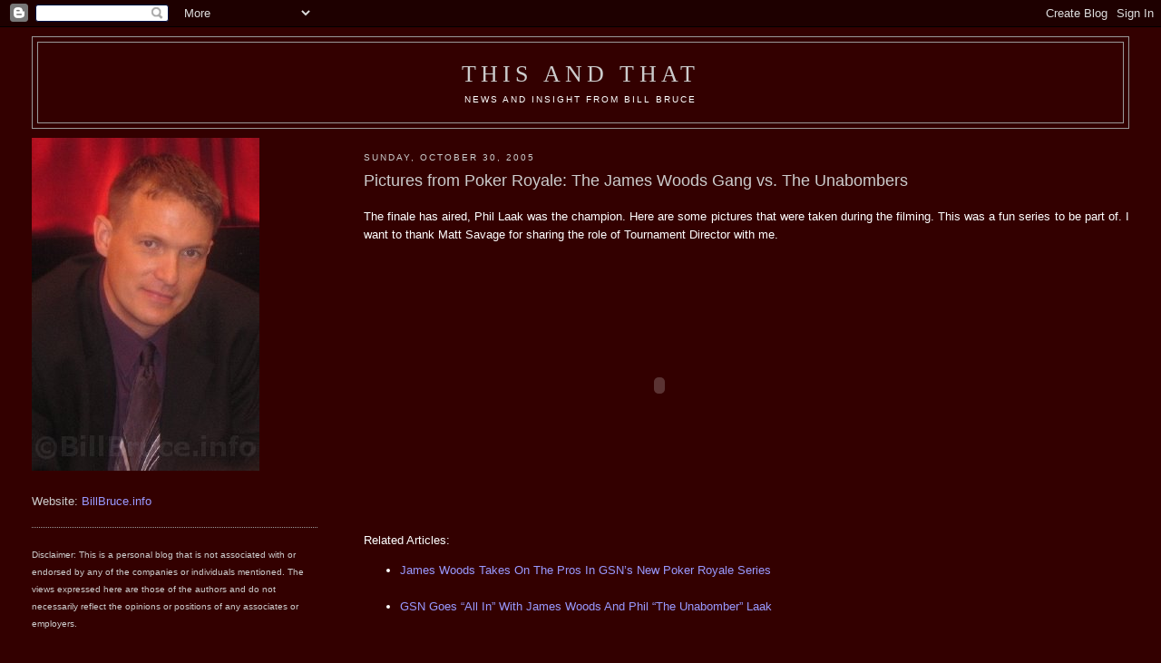

--- FILE ---
content_type: text/html; charset=UTF-8
request_url: http://blog.billbruce.info/2005/10/pictures-from-poker-royale-james-woods.html
body_size: 9846
content:
<!DOCTYPE html>
<html xmlns='http://www.w3.org/1999/xhtml' xmlns:b='http://www.google.com/2005/gml/b' xmlns:data='http://www.google.com/2005/gml/data' xmlns:expr='http://www.google.com/2005/gml/expr'>
<head>
<link href='https://www.blogger.com/static/v1/widgets/2944754296-widget_css_bundle.css' rel='stylesheet' type='text/css'/>
<meta content='text/html; charset=UTF-8' http-equiv='Content-Type'/>
<meta content='true' name='MSSmartTagsPreventParsing'/>
<meta content='blogger' name='generator'/>
<link href='http://feeds.feedburner.com/blogbillbruce' rel='alternate' title='test cheese - syndication feed' type='application/atom+xml'/>
<link href='http://www.blogger.com/feeds/500372328766147616/posts/default' rel='service.post' title='This and That - Atom' type='application/atom+xml'/>
<link href='http://www.blogger.com/rsd.g?blogID=500372328766147616' rel='EditURI' title='RSD' type='application/rsd+xml'/>
<title>This and That: Pictures from Poker Royale: The James Woods Gang vs. The Unabombers</title>
<style id='page-skin-1' type='text/css'><!--
/*
-----------------------------------------------
Blogger Template Style
Name:     Minima Lefty Stretch
Date:     14 Jul 2006
----------------------------------------------- */
/* Use this with templates/template-twocol.html */
body {
background:#330000;
margin:0;
color:#ffffff;
font:x-small Georgia Serif;
font-size/* */:/**/small;
font-size: /**/small;
text-align: center;
}
a:link {
color:#9999ff;
text-decoration:none;
}
a:visited {
color:#9999ff;
text-decoration:none;
}
a:hover {
color:#cccccc;
text-decoration:underline;
}
a img {
border-width:0;
}
/* Header
-----------------------------------------------
*/
#header-wrapper {
margin:0 2% 10px;
border:1px solid #999999;
}
#header-inner {
background-position: center;
margin-left: auto;
margin-right: auto;
}
#header {
margin: 5px;
border: 1px solid #999999;
text-align: center;
color:#cccccc;
}
#header h1 {
margin:5px 5px 0;
padding:15px 20px .25em;
line-height:1.2em;
text-transform:uppercase;
letter-spacing:.2em;
font: normal normal 200% Georgia, Serif;
}
#header a {
color:#cccccc;
text-decoration:none;
}
#header a:hover {
color:#cccccc;
}
#header .description {
margin:0 5px 5px;
padding:0 20px 15px;
text-transform:uppercase;
letter-spacing:.2em;
line-height: 1.4em;
font: normal normal 78% 'Trebuchet MS', Trebuchet, Arial, Verdana, Sans-serif;
color: #ffffff;
}
#header img {
margin-left: auto;
margin-right: auto;
}
/* Outer-Wrapper
----------------------------------------------- */
#outer-wrapper {
margin:0;
padding:10px;
text-align:left;
font: normal normal 100% Verdana, sans-serif;
}
#main-wrapper {
margin-right: 2%;
width: 67%;
float: right;
display: inline;       /* fix for doubling margin in IE */
word-wrap: break-word; /* fix for long text breaking sidebar float in IE */
overflow: hidden;      /* fix for long non-text content breaking IE sidebar float */
}
#sidebar-wrapper {
margin-left: 2%;
width: 25%;
float: left;
display: inline;       /* fix for doubling margin in IE */
word-wrap: break-word; /* fix for long text breaking sidebar float in IE */
overflow: hidden;      /* fix for long non-text content breaking IE sidebar float */
}
/* Headings
----------------------------------------------- */
h2 {
margin:1.5em 0 .75em;
font:normal normal 78% Trebuchet, Trebuchet MS, Arial, sans-serif;
line-height: 1.4em;
text-transform:uppercase;
letter-spacing:.2em;
color:#cccccc;
}
/* Posts
-----------------------------------------------
*/
h2.date-header {
margin:1.5em 0 .5em;
}
.post {
margin:.5em 0 1.5em;
border-bottom:1px dotted #999999;
padding-bottom:1.5em;
}
.post h3 {
margin:.25em 0 0;
padding:0 0 4px;
font-size:140%;
font-weight:normal;
line-height:1.4em;
color:#cccccc;
}
.post h3 a, .post h3 a:visited, .post h3 strong {
display:block;
text-decoration:none;
color:#cccccc;
font-weight:normal;
}
.post h3 strong, .post h3 a:hover {
color:#ffffff;
}
.post-body {
margin:0 0 .75em;
line-height:1.6em;
}
.post-body blockquote {
line-height:1.3em;
}
.post-footer {
margin: .75em 0;
color:#cccccc;
text-transform:uppercase;
letter-spacing:.1em;
font: normal normal 69% Trebuchet, Trebuchet MS, Arial, sans-serif;
line-height: 1.4em;
}
.comment-link {
margin-left:.6em;
}
.post img, table.tr-caption-container {
padding:4px;
border:1px solid #999999;
}
.tr-caption-container img {
border: none;
padding: 0;
}
.post blockquote {
margin:1em 20px;
}
.post blockquote p {
margin:.75em 0;
}
/* Comments
----------------------------------------------- */
#comments h4 {
margin:1em 0;
font-weight: bold;
line-height: 1.4em;
text-transform:uppercase;
letter-spacing:.2em;
color: #cccccc;
}
#comments-block {
margin:1em 0 1.5em;
line-height:1.6em;
}
#comments-block .comment-author {
margin:.5em 0;
}
#comments-block .comment-body {
margin:.25em 0 0;
}
#comments-block .comment-footer {
margin:-.25em 0 2em;
line-height: 1.4em;
text-transform:uppercase;
letter-spacing:.1em;
}
#comments-block .comment-body p {
margin:0 0 .75em;
}
.deleted-comment {
font-style:italic;
color:gray;
}
.feed-links {
clear: both;
line-height: 2.5em;
}
#blog-pager-newer-link {
float: left;
}
#blog-pager-older-link {
float: right;
}
#blog-pager {
text-align: center;
}
/* Sidebar Content
----------------------------------------------- */
.sidebar {
color: #cccccc;
line-height: 1.5em;
}
.sidebar ul {
list-style:none;
margin:0 0 0;
padding:0 0 0;
}
.sidebar li {
margin:0;
padding-top:0;
padding-right:0;
padding-bottom:.25em;
padding-left:15px;
text-indent:-15px;
line-height:1.5em;
}
.sidebar .widget, .main .widget {
border-bottom:1px dotted #999999;
margin:0 0 1.5em;
padding:0 0 1.5em;
}
.main .Blog {
border-bottom-width: 0;
}
/* Profile
----------------------------------------------- */
.profile-img {
float: left;
margin-top: 0;
margin-right: 5px;
margin-bottom: 5px;
margin-left: 0;
padding: 4px;
border: 1px solid #999999;
}
.profile-data {
margin:0;
text-transform:uppercase;
letter-spacing:.1em;
font: normal normal 69% Trebuchet, Trebuchet MS, Arial, sans-serif;
color: #cccccc;
font-weight: bold;
line-height: 1.6em;
}
.profile-datablock {
margin:.5em 0 .5em;
}
.profile-textblock {
margin: 0.5em 0;
line-height: 1.6em;
}
.profile-link {
font: normal normal 69% Trebuchet, Trebuchet MS, Arial, sans-serif;
text-transform: uppercase;
letter-spacing: .1em;
}
/* Footer
----------------------------------------------- */
#footer {
width:660px;
clear:both;
margin:0 auto;
padding-top:15px;
line-height: 1.6em;
text-transform:uppercase;
letter-spacing:.1em;
text-align: center;
}

--></style>
<link href='https://www.blogger.com/dyn-css/authorization.css?targetBlogID=500372328766147616&amp;zx=030df6b3-5bc6-47f5-bc98-ef7e4c66ac46' media='none' onload='if(media!=&#39;all&#39;)media=&#39;all&#39;' rel='stylesheet'/><noscript><link href='https://www.blogger.com/dyn-css/authorization.css?targetBlogID=500372328766147616&amp;zx=030df6b3-5bc6-47f5-bc98-ef7e4c66ac46' rel='stylesheet'/></noscript>
<meta name='google-adsense-platform-account' content='ca-host-pub-1556223355139109'/>
<meta name='google-adsense-platform-domain' content='blogspot.com'/>

<!-- data-ad-client=ca-pub-6466111430391286 -->

</head>
<body>
<div class='navbar section' id='navbar'><div class='widget Navbar' data-version='1' id='Navbar1'><script type="text/javascript">
    function setAttributeOnload(object, attribute, val) {
      if(window.addEventListener) {
        window.addEventListener('load',
          function(){ object[attribute] = val; }, false);
      } else {
        window.attachEvent('onload', function(){ object[attribute] = val; });
      }
    }
  </script>
<div id="navbar-iframe-container"></div>
<script type="text/javascript" src="https://apis.google.com/js/platform.js"></script>
<script type="text/javascript">
      gapi.load("gapi.iframes:gapi.iframes.style.bubble", function() {
        if (gapi.iframes && gapi.iframes.getContext) {
          gapi.iframes.getContext().openChild({
              url: 'https://www.blogger.com/navbar/500372328766147616?po\x3d7297794843500529533\x26origin\x3dhttp://blog.billbruce.info',
              where: document.getElementById("navbar-iframe-container"),
              id: "navbar-iframe"
          });
        }
      });
    </script><script type="text/javascript">
(function() {
var script = document.createElement('script');
script.type = 'text/javascript';
script.src = '//pagead2.googlesyndication.com/pagead/js/google_top_exp.js';
var head = document.getElementsByTagName('head')[0];
if (head) {
head.appendChild(script);
}})();
</script>
</div></div>
<div id='outer-wrapper'><div id='wrap2'>
<!-- skip links for text browsers -->
<span id='skiplinks' style='display:none;'>
<a href='#main'>skip to main </a> |
      <a href='#sidebar'>skip to sidebar</a>
</span>
<div id='header-wrapper'>
<div class='header section' id='header'><div class='widget Header' data-version='1' id='Header1'>
<div id='header-inner'>
<div class='titlewrapper'>
<h1 class='title'>
<a href='http://blog.billbruce.info/'>
This and That
</a>
</h1>
</div>
<div class='descriptionwrapper'>
<p class='description'><span>news and insight from Bill Bruce</span></p>
</div>
</div>
</div></div>
</div>
<div id='content-wrapper'>
<div id='crosscol-wrapper' style='text-align:center'>
<div class='crosscol no-items section' id='crosscol'></div>
</div>
<div id='main-wrapper'>
<div class='main section' id='main'><div class='widget Blog' data-version='1' id='Blog1'>
<div class='blog-posts hfeed'>

          <div class="date-outer">
        
<h2 class='date-header'><span>Sunday, October 30, 2005</span></h2>

          <div class="date-posts">
        
<div class='post-outer'>
<div class='post hentry'>
<a name='7297794843500529533'></a>
<h3 class='post-title entry-title'>
<a href='http://blog.billbruce.info/2005/10/pictures-from-poker-royale-james-woods.html'>Pictures from Poker Royale: The James Woods Gang vs. The Unabombers</a>
</h3>
<div class='post-header-line-1'></div>
<div class='post-body entry-content'>
<p><p align="justify">The finale has aired, Phil Laak was the champion. Here are some pictures that were taken during the filming. This was a fun series to be part of. I want to thank Matt Savage for sharing the role of Tournament Director with me.</p><br /><p><table style="border-collapse:collapse;"><tr><td colspan="2"><embed src="http://apps.rockyou.com/rockyou.swf?instanceid=61940238&ver=102906" quality="high"  scale="noscale"  salign="lt" width="650" height="217" wmode="transparent" name="rockyou" type="application/x-shockwave-flash" pluginspage="http://www.macromedia.com/go/getflashplayer"></embed></td></tr></table></p><br /><p>Related Articles:<ul><li><a href="http://pokernews.billbruce.info/2005/09/james-woods-takes-on-pros-in-gsns-new.html">James Woods Takes On The Pros In GSN&#8217;s New Poker Royale Series</a></li><br /><li><a href="http://pokernews.billbruce.info/2005/07/gsn-goes-all-in-with-james-woods-and.html">GSN Goes &#8220;All In&#8221; With James Woods And Phil &#8220;The Unabomber&#8221; Laak</a></li></ul></p><br /><!-- AddThis Bookmark Button BEGIN --><br /><a href="http://www.addthis.com/bookmark.php" onclick="window.open(&#39;http://www.addthis.com/bookmark.php?wt=nw&amp;pub=ibill909&amp;url=&#39;+encodeURIComponent(location.href)+&#39;&amp;title=&#39;+encodeURIComponent(document.title), &#39;addthis&#39;, &#39;scrollbars=yes,menubar=no,width=620,height=520,resizable=yes,toolbar=no,location=no,status=no,screenX=200,screenY=100,left=200,top=100&#39;); return false;" target="_blank" title="Bookmark using any bookmark manager!"><img alt="AddThis Social Bookmark Button" border="0" height="16" src="http://s9.addthis.com/button1-addthis.gif" width="125" /></a><br /><!-- AddThis Bookmark Button END --></p>
<div style='clear: both;'></div>
</div>
<div class='post-footer'>
<p class='post-footer-line post-footer-line-1'><span class='post-author vcard'>
Posted by
<span class='fn'>Bill Bruce</span>
</span>
<span class='post-timestamp'>
at
<a class='timestamp-link' href='http://blog.billbruce.info/2005/10/pictures-from-poker-royale-james-woods.html' rel='bookmark' title='permanent link'><abbr class='published' title='2005-10-30T09:21:00-08:00'>9:21&#8239;AM</abbr></a>
</span>
<span class='post-comment-link'>
</span>
<span class='post-icons'>
<span class='item-action'>
<a href='https://www.blogger.com/email-post/500372328766147616/7297794843500529533' title='Email Post'>
<img alt='' class='icon-action' src='http://www.blogger.com/img/icon18_email.gif'/>
</a>
</span>
<span class='item-control blog-admin pid-576333463'>
<a href='https://www.blogger.com/post-edit.g?blogID=500372328766147616&postID=7297794843500529533&from=pencil' title='Edit Post'>
<img alt='' class='icon-action' height='18' src='https://resources.blogblog.com/img/icon18_edit_allbkg.gif' width='18'/>
</a>
</span>
</span>
</p>
<p class='post-footer-line post-footer-line-2'><span class='post-labels'>
Labels:
<a href='http://blog.billbruce.info/search/label/Bill%20Bruce' rel='tag'>Bill Bruce</a>,
<a href='http://blog.billbruce.info/search/label/GSN' rel='tag'>GSN</a>,
<a href='http://blog.billbruce.info/search/label/poker' rel='tag'>poker</a>,
<a href='http://blog.billbruce.info/search/label/Poker%20Royale' rel='tag'>Poker Royale</a>,
<a href='http://blog.billbruce.info/search/label/televised' rel='tag'>televised</a>,
<a href='http://blog.billbruce.info/search/label/tournaments' rel='tag'>tournaments</a>
</span>
</p>
<p class='post-footer-line post-footer-line-3'></p>
</div>
</div>
<div class='comments' id='comments'>
<a name='comments'></a>
<h4>No comments:</h4>
<div id='Blog1_comments-block-wrapper'>
<dl class='avatar-comment-indent' id='comments-block'>
</dl>
</div>
<p class='comment-footer'>
<div class='comment-form'>
<a name='comment-form'></a>
<h4 id='comment-post-message'>Post a Comment</h4>
<p>
</p>
<a href='https://www.blogger.com/comment/frame/500372328766147616?po=7297794843500529533&hl=en-US&saa=85391&origin=http://blog.billbruce.info' id='comment-editor-src'></a>
<iframe allowtransparency='true' class='blogger-iframe-colorize blogger-comment-from-post' frameborder='0' height='410px' id='comment-editor' name='comment-editor' src='' width='100%'></iframe>
<script src='https://www.blogger.com/static/v1/jsbin/1345082660-comment_from_post_iframe.js' type='text/javascript'></script>
<script type='text/javascript'>
      BLOG_CMT_createIframe('https://www.blogger.com/rpc_relay.html');
    </script>
</div>
</p>
</div>
</div>

        </div></div>
      
</div>
<div class='blog-pager' id='blog-pager'>
<span id='blog-pager-newer-link'>
<a class='blog-pager-newer-link' href='http://blog.billbruce.info/2005/11/monte-carlo-monaco.html' id='Blog1_blog-pager-newer-link' title='Newer Post'>Newer Post</a>
</span>
<span id='blog-pager-older-link'>
<a class='blog-pager-older-link' href='http://blog.billbruce.info/2005/06/phil-unabomber-laak-becomes-two-time.html' id='Blog1_blog-pager-older-link' title='Older Post'>Older Post</a>
</span>
<a class='home-link' href='http://blog.billbruce.info/'>Home</a>
</div>
<div class='clear'></div>
<div class='post-feeds'>
<div class='feed-links'>
Subscribe to:
<a class='feed-link' href='http://blog.billbruce.info/feeds/7297794843500529533/comments/default' target='_blank' type='application/atom+xml'>Post Comments (Atom)</a>
</div>
</div>
</div></div>
</div>
<div id='sidebar-wrapper'>
<div class='sidebar section' id='sidebar'><div class='widget Image' data-version='1' id='Image1'>
<div class='widget-content'>
<img alt='' height='367' id='Image1_img' src='http://photos1.blogger.com/x/blogger2/3104/61080606538836/1600/z/771071/gse_multipart41960.jpg' width='251'/>
<br/>
<span class='caption'><br/>Website: <a href="http://billbruce.info/">BillBruce.info</a></span>
</div>
<div class='clear'></div>
</div><div class='widget Text' data-version='1' id='Text1'>
<div class='widget-content'>
<p style="FONT-SIZE: 80%">Disclaimer: This is a personal blog that is not associated with or endorsed by any of the companies or individuals mentioned. The views expressed here are those of the authors and do not necessarily reflect the opinions or positions of any associates or employers.</p>
</div>
<div class='clear'></div>
</div><div class='widget HTML' data-version='1' id='HTML4'>
<h2 class='title'>Connect With Me:</h2>
<div class='widget-content'>
<a href="http://www.facebook.com/billbruce"><img border="0" alt="twitter" src="http://www.pokertournamentconsultants.com/images/facebooklogo200x115.jpg" /></a><br clear="all" />
    <br />
<a href="http://twitter.com/billbruce"><img border="0" alt="twitter" src="http://www.pokertournamentconsultants.com/images/twitterlogo200x74.gif" /> </a> <br clear="all" />
</div>
<div class='clear'></div>
</div><div class='widget HTML' data-version='1' id='HTML3'>
<div class='widget-content'>
<left><a href="http://www.fulltiltpoker.com/?key=MDAwMDc3MjYwMDAxNUQ1QjIwRDI0MDI0MDAwMDA3RDE-" target="_blank"><img border="0" alt="Play Online Poker at Full Tilt" width="200" src="http://www.fulltiltpoker.com/images/com/en/content/affiliates/banners-sizes/100-deposit-bonus/200x140.gif" height="140"/></a><br/><a href="http://www.fulltiltpoker.com/?key=MDAwMDc3MjYwMDAxNUQ1QjIwRDI0MDI0MDAwMDA3RDE-" target="_blank" title="Play Online Poker">Play Online Poker Now</a></left>
</div>
<div class='clear'></div>
</div><div class='widget HTML' data-version='1' id='HTML1'>
<div class='widget-content'>
<a href="http://www.dpbolvw.net/click-2870452-10379076" target="_blank">
<img border="0" width="125" alt="Go Daddy $1.99 Domains 125x125 " src="http://www.lduhtrp.net/image-2870452-10379076" height="125"/></a>
</div>
<div class='clear'></div>
</div><div class='widget AdSense' data-version='1' id='AdSense1'>
<div class='widget-content'>
<script type="text/javascript"><!--
google_ad_client="pub-6466111430391286";
google_ad_host="pub-1556223355139109";
google_ad_host_channel="00000+00003+00008+00039";
google_ad_width=200;
google_ad_height=200;
google_ad_format="200x200_as";
google_ad_type="text";
google_color_border="330000";
google_color_bg="330000";
google_color_link="CCCCCC";
google_color_url="9999FF";
google_color_text="CCCCCC";
//--></script>
<script type="text/javascript"
  src="http://pagead2.googlesyndication.com/pagead/show_ads.js">
</script>
<div class='clear'></div>
</div>
</div><div class='widget LinkList' data-version='1' id='LinkList2'>
<h2>Related Links</h2>
<div class='widget-content'>
<ul>
<li><a href='http://haleyspokerblog.blogspot.com/'>Haley's Poker Blog</a></li>
<li><a href='http://www.jamesguill.com/'>James Guill</a></li>
<li><a href='http://blog.lizlieu.net/'>Liz Lieu - Diary Of A Poker Diva</a></li>
<li><a href='http://michelelewis.typepad.com/my_weblog/'>Michelle Lewis</a></li>
<li><a href='http://pokertournamentconsultants.com/'>Poker Tournament Consultants</a></li>
<li><a href='http://therazzchallenge.blogspot.com/'>Razz Challenge</a></li>
<li><a href='http://taopoker.blogspot.com/'>Tao of Poker</a></li>
<li><a href='http://standbackworld.blogspot.com/'>Tom Dweyer - standbackworld</a></li>
<li><a href='http://www.worldpokertour.com/'>World Poker Tour</a></li>
<li><a href='http://worldseriesofpoker.com/'>World Series Of Poker</a></li>
</ul>
<div class='clear'></div>
</div>
</div><div class='widget Label' data-version='1' id='Label1'>
<h2>Labels / Tags / Keywords</h2>
<div class='widget-content list-label-widget-content'>
<ul>
<li>
<a dir='ltr' href='http://blog.billbruce.info/search/label/Aruba'>Aruba</a>
<span dir='ltr'>(2)</span>
</li>
<li>
<a dir='ltr' href='http://blog.billbruce.info/search/label/Bill%20Bruce'>Bill Bruce</a>
<span dir='ltr'>(18)</span>
</li>
<li>
<a dir='ltr' href='http://blog.billbruce.info/search/label/bodog'>bodog</a>
<span dir='ltr'>(2)</span>
</li>
<li>
<a dir='ltr' href='http://blog.billbruce.info/search/label/CardPlayer'>CardPlayer</a>
<span dir='ltr'>(1)</span>
</li>
<li>
<a dir='ltr' href='http://blog.billbruce.info/search/label/celebrities'>celebrities</a>
<span dir='ltr'>(7)</span>
</li>
<li>
<a dir='ltr' href='http://blog.billbruce.info/search/label/charity'>charity</a>
<span dir='ltr'>(2)</span>
</li>
<li>
<a dir='ltr' href='http://blog.billbruce.info/search/label/Dominoes'>Dominoes</a>
<span dir='ltr'>(1)</span>
</li>
<li>
<a dir='ltr' href='http://blog.billbruce.info/search/label/ESPN'>ESPN</a>
<span dir='ltr'>(2)</span>
</li>
<li>
<a dir='ltr' href='http://blog.billbruce.info/search/label/Events'>Events</a>
<span dir='ltr'>(4)</span>
</li>
<li>
<a dir='ltr' href='http://blog.billbruce.info/search/label/FullTilt'>FullTilt</a>
<span dir='ltr'>(3)</span>
</li>
<li>
<a dir='ltr' href='http://blog.billbruce.info/search/label/GSN'>GSN</a>
<span dir='ltr'>(11)</span>
</li>
<li>
<a dir='ltr' href='http://blog.billbruce.info/search/label/How%20To'>How To</a>
<span dir='ltr'>(1)</span>
</li>
<li>
<a dir='ltr' href='http://blog.billbruce.info/search/label/Interview'>Interview</a>
<span dir='ltr'>(1)</span>
</li>
<li>
<a dir='ltr' href='http://blog.billbruce.info/search/label/Las%20Vegas'>Las Vegas</a>
<span dir='ltr'>(17)</span>
</li>
<li>
<a dir='ltr' href='http://blog.billbruce.info/search/label/legal'>legal</a>
<span dir='ltr'>(2)</span>
</li>
<li>
<a dir='ltr' href='http://blog.billbruce.info/search/label/legislation'>legislation</a>
<span dir='ltr'>(3)</span>
</li>
<li>
<a dir='ltr' href='http://blog.billbruce.info/search/label/Monaco'>Monaco</a>
<span dir='ltr'>(2)</span>
</li>
<li>
<a dir='ltr' href='http://blog.billbruce.info/search/label/Monte%20Carlo%20Millions'>Monte Carlo Millions</a>
<span dir='ltr'>(1)</span>
</li>
<li>
<a dir='ltr' href='http://blog.billbruce.info/search/label/motivational'>motivational</a>
<span dir='ltr'>(1)</span>
</li>
<li>
<a dir='ltr' href='http://blog.billbruce.info/search/label/news'>news</a>
<span dir='ltr'>(13)</span>
</li>
<li>
<a dir='ltr' href='http://blog.billbruce.info/search/label/photos'>photos</a>
<span dir='ltr'>(3)</span>
</li>
<li>
<a dir='ltr' href='http://blog.billbruce.info/search/label/poker'>poker</a>
<span dir='ltr'>(60)</span>
</li>
<li>
<a dir='ltr' href='http://blog.billbruce.info/search/label/Poker%20Royale'>Poker Royale</a>
<span dir='ltr'>(9)</span>
</li>
<li>
<a dir='ltr' href='http://blog.billbruce.info/search/label/Poker%20Tournament%20Consultants'>Poker Tournament Consultants</a>
<span dir='ltr'>(2)</span>
</li>
<li>
<a dir='ltr' href='http://blog.billbruce.info/search/label/press%20release'>press release</a>
<span dir='ltr'>(22)</span>
</li>
<li>
<a dir='ltr' href='http://blog.billbruce.info/search/label/Reno'>Reno</a>
<span dir='ltr'>(1)</span>
</li>
<li>
<a dir='ltr' href='http://blog.billbruce.info/search/label/Rincon'>Rincon</a>
<span dir='ltr'>(2)</span>
</li>
<li>
<a dir='ltr' href='http://blog.billbruce.info/search/label/rules'>rules</a>
<span dir='ltr'>(5)</span>
</li>
<li>
<a dir='ltr' href='http://blog.billbruce.info/search/label/TDA'>TDA</a>
<span dir='ltr'>(2)</span>
</li>
<li>
<a dir='ltr' href='http://blog.billbruce.info/search/label/televised'>televised</a>
<span dir='ltr'>(17)</span>
</li>
<li>
<a dir='ltr' href='http://blog.billbruce.info/search/label/Texas'>Texas</a>
<span dir='ltr'>(2)</span>
</li>
<li>
<a dir='ltr' href='http://blog.billbruce.info/search/label/tournaments'>tournaments</a>
<span dir='ltr'>(41)</span>
</li>
<li>
<a dir='ltr' href='http://blog.billbruce.info/search/label/Tunica'>Tunica</a>
<span dir='ltr'>(1)</span>
</li>
<li>
<a dir='ltr' href='http://blog.billbruce.info/search/label/TV'>TV</a>
<span dir='ltr'>(15)</span>
</li>
<li>
<a dir='ltr' href='http://blog.billbruce.info/search/label/UltimateBet'>UltimateBet</a>
<span dir='ltr'>(2)</span>
</li>
<li>
<a dir='ltr' href='http://blog.billbruce.info/search/label/video'>video</a>
<span dir='ltr'>(2)</span>
</li>
<li>
<a dir='ltr' href='http://blog.billbruce.info/search/label/website'>website</a>
<span dir='ltr'>(1)</span>
</li>
<li>
<a dir='ltr' href='http://blog.billbruce.info/search/label/WPT'>WPT</a>
<span dir='ltr'>(7)</span>
</li>
<li>
<a dir='ltr' href='http://blog.billbruce.info/search/label/WSOP'>WSOP</a>
<span dir='ltr'>(25)</span>
</li>
<li>
<a dir='ltr' href='http://blog.billbruce.info/search/label/WSOP%20Circuit%20Events'>WSOP Circuit Events</a>
<span dir='ltr'>(9)</span>
</li>
<li>
<a dir='ltr' href='http://blog.billbruce.info/search/label/WSOPE'>WSOPE</a>
<span dir='ltr'>(2)</span>
</li>
<li>
<a dir='ltr' href='http://blog.billbruce.info/search/label/YouTube'>YouTube</a>
<span dir='ltr'>(1)</span>
</li>
</ul>
<div class='clear'></div>
</div>
</div><div class='widget BlogArchive' data-version='1' id='BlogArchive1'>
<h2>Blog Archive</h2>
<div class='widget-content'>
<div id='ArchiveList'>
<div id='BlogArchive1_ArchiveList'>
<ul class='hierarchy'>
<li class='archivedate collapsed'>
<a class='toggle' href='javascript:void(0)'>
<span class='zippy'>

        &#9658;&#160;
      
</span>
</a>
<a class='post-count-link' href='http://blog.billbruce.info/2009/'>
2009
</a>
<span class='post-count' dir='ltr'>(10)</span>
<ul class='hierarchy'>
<li class='archivedate collapsed'>
<a class='toggle' href='javascript:void(0)'>
<span class='zippy'>

        &#9658;&#160;
      
</span>
</a>
<a class='post-count-link' href='http://blog.billbruce.info/2009/12/'>
December
</a>
<span class='post-count' dir='ltr'>(1)</span>
</li>
</ul>
<ul class='hierarchy'>
<li class='archivedate collapsed'>
<a class='toggle' href='javascript:void(0)'>
<span class='zippy'>

        &#9658;&#160;
      
</span>
</a>
<a class='post-count-link' href='http://blog.billbruce.info/2009/08/'>
August
</a>
<span class='post-count' dir='ltr'>(1)</span>
</li>
</ul>
<ul class='hierarchy'>
<li class='archivedate collapsed'>
<a class='toggle' href='javascript:void(0)'>
<span class='zippy'>

        &#9658;&#160;
      
</span>
</a>
<a class='post-count-link' href='http://blog.billbruce.info/2009/06/'>
June
</a>
<span class='post-count' dir='ltr'>(2)</span>
</li>
</ul>
<ul class='hierarchy'>
<li class='archivedate collapsed'>
<a class='toggle' href='javascript:void(0)'>
<span class='zippy'>

        &#9658;&#160;
      
</span>
</a>
<a class='post-count-link' href='http://blog.billbruce.info/2009/05/'>
May
</a>
<span class='post-count' dir='ltr'>(1)</span>
</li>
</ul>
<ul class='hierarchy'>
<li class='archivedate collapsed'>
<a class='toggle' href='javascript:void(0)'>
<span class='zippy'>

        &#9658;&#160;
      
</span>
</a>
<a class='post-count-link' href='http://blog.billbruce.info/2009/03/'>
March
</a>
<span class='post-count' dir='ltr'>(1)</span>
</li>
</ul>
<ul class='hierarchy'>
<li class='archivedate collapsed'>
<a class='toggle' href='javascript:void(0)'>
<span class='zippy'>

        &#9658;&#160;
      
</span>
</a>
<a class='post-count-link' href='http://blog.billbruce.info/2009/02/'>
February
</a>
<span class='post-count' dir='ltr'>(2)</span>
</li>
</ul>
<ul class='hierarchy'>
<li class='archivedate collapsed'>
<a class='toggle' href='javascript:void(0)'>
<span class='zippy'>

        &#9658;&#160;
      
</span>
</a>
<a class='post-count-link' href='http://blog.billbruce.info/2009/01/'>
January
</a>
<span class='post-count' dir='ltr'>(2)</span>
</li>
</ul>
</li>
</ul>
<ul class='hierarchy'>
<li class='archivedate collapsed'>
<a class='toggle' href='javascript:void(0)'>
<span class='zippy'>

        &#9658;&#160;
      
</span>
</a>
<a class='post-count-link' href='http://blog.billbruce.info/2008/'>
2008
</a>
<span class='post-count' dir='ltr'>(18)</span>
<ul class='hierarchy'>
<li class='archivedate collapsed'>
<a class='toggle' href='javascript:void(0)'>
<span class='zippy'>

        &#9658;&#160;
      
</span>
</a>
<a class='post-count-link' href='http://blog.billbruce.info/2008/11/'>
November
</a>
<span class='post-count' dir='ltr'>(1)</span>
</li>
</ul>
<ul class='hierarchy'>
<li class='archivedate collapsed'>
<a class='toggle' href='javascript:void(0)'>
<span class='zippy'>

        &#9658;&#160;
      
</span>
</a>
<a class='post-count-link' href='http://blog.billbruce.info/2008/10/'>
October
</a>
<span class='post-count' dir='ltr'>(3)</span>
</li>
</ul>
<ul class='hierarchy'>
<li class='archivedate collapsed'>
<a class='toggle' href='javascript:void(0)'>
<span class='zippy'>

        &#9658;&#160;
      
</span>
</a>
<a class='post-count-link' href='http://blog.billbruce.info/2008/09/'>
September
</a>
<span class='post-count' dir='ltr'>(1)</span>
</li>
</ul>
<ul class='hierarchy'>
<li class='archivedate collapsed'>
<a class='toggle' href='javascript:void(0)'>
<span class='zippy'>

        &#9658;&#160;
      
</span>
</a>
<a class='post-count-link' href='http://blog.billbruce.info/2008/07/'>
July
</a>
<span class='post-count' dir='ltr'>(2)</span>
</li>
</ul>
<ul class='hierarchy'>
<li class='archivedate collapsed'>
<a class='toggle' href='javascript:void(0)'>
<span class='zippy'>

        &#9658;&#160;
      
</span>
</a>
<a class='post-count-link' href='http://blog.billbruce.info/2008/06/'>
June
</a>
<span class='post-count' dir='ltr'>(2)</span>
</li>
</ul>
<ul class='hierarchy'>
<li class='archivedate collapsed'>
<a class='toggle' href='javascript:void(0)'>
<span class='zippy'>

        &#9658;&#160;
      
</span>
</a>
<a class='post-count-link' href='http://blog.billbruce.info/2008/03/'>
March
</a>
<span class='post-count' dir='ltr'>(3)</span>
</li>
</ul>
<ul class='hierarchy'>
<li class='archivedate collapsed'>
<a class='toggle' href='javascript:void(0)'>
<span class='zippy'>

        &#9658;&#160;
      
</span>
</a>
<a class='post-count-link' href='http://blog.billbruce.info/2008/02/'>
February
</a>
<span class='post-count' dir='ltr'>(1)</span>
</li>
</ul>
<ul class='hierarchy'>
<li class='archivedate collapsed'>
<a class='toggle' href='javascript:void(0)'>
<span class='zippy'>

        &#9658;&#160;
      
</span>
</a>
<a class='post-count-link' href='http://blog.billbruce.info/2008/01/'>
January
</a>
<span class='post-count' dir='ltr'>(5)</span>
</li>
</ul>
</li>
</ul>
<ul class='hierarchy'>
<li class='archivedate collapsed'>
<a class='toggle' href='javascript:void(0)'>
<span class='zippy'>

        &#9658;&#160;
      
</span>
</a>
<a class='post-count-link' href='http://blog.billbruce.info/2007/'>
2007
</a>
<span class='post-count' dir='ltr'>(31)</span>
<ul class='hierarchy'>
<li class='archivedate collapsed'>
<a class='toggle' href='javascript:void(0)'>
<span class='zippy'>

        &#9658;&#160;
      
</span>
</a>
<a class='post-count-link' href='http://blog.billbruce.info/2007/10/'>
October
</a>
<span class='post-count' dir='ltr'>(1)</span>
</li>
</ul>
<ul class='hierarchy'>
<li class='archivedate collapsed'>
<a class='toggle' href='javascript:void(0)'>
<span class='zippy'>

        &#9658;&#160;
      
</span>
</a>
<a class='post-count-link' href='http://blog.billbruce.info/2007/09/'>
September
</a>
<span class='post-count' dir='ltr'>(1)</span>
</li>
</ul>
<ul class='hierarchy'>
<li class='archivedate collapsed'>
<a class='toggle' href='javascript:void(0)'>
<span class='zippy'>

        &#9658;&#160;
      
</span>
</a>
<a class='post-count-link' href='http://blog.billbruce.info/2007/07/'>
July
</a>
<span class='post-count' dir='ltr'>(2)</span>
</li>
</ul>
<ul class='hierarchy'>
<li class='archivedate collapsed'>
<a class='toggle' href='javascript:void(0)'>
<span class='zippy'>

        &#9658;&#160;
      
</span>
</a>
<a class='post-count-link' href='http://blog.billbruce.info/2007/06/'>
June
</a>
<span class='post-count' dir='ltr'>(3)</span>
</li>
</ul>
<ul class='hierarchy'>
<li class='archivedate collapsed'>
<a class='toggle' href='javascript:void(0)'>
<span class='zippy'>

        &#9658;&#160;
      
</span>
</a>
<a class='post-count-link' href='http://blog.billbruce.info/2007/05/'>
May
</a>
<span class='post-count' dir='ltr'>(12)</span>
</li>
</ul>
<ul class='hierarchy'>
<li class='archivedate collapsed'>
<a class='toggle' href='javascript:void(0)'>
<span class='zippy'>

        &#9658;&#160;
      
</span>
</a>
<a class='post-count-link' href='http://blog.billbruce.info/2007/04/'>
April
</a>
<span class='post-count' dir='ltr'>(6)</span>
</li>
</ul>
<ul class='hierarchy'>
<li class='archivedate collapsed'>
<a class='toggle' href='javascript:void(0)'>
<span class='zippy'>

        &#9658;&#160;
      
</span>
</a>
<a class='post-count-link' href='http://blog.billbruce.info/2007/03/'>
March
</a>
<span class='post-count' dir='ltr'>(4)</span>
</li>
</ul>
<ul class='hierarchy'>
<li class='archivedate collapsed'>
<a class='toggle' href='javascript:void(0)'>
<span class='zippy'>

        &#9658;&#160;
      
</span>
</a>
<a class='post-count-link' href='http://blog.billbruce.info/2007/02/'>
February
</a>
<span class='post-count' dir='ltr'>(2)</span>
</li>
</ul>
</li>
</ul>
<ul class='hierarchy'>
<li class='archivedate collapsed'>
<a class='toggle' href='javascript:void(0)'>
<span class='zippy'>

        &#9658;&#160;
      
</span>
</a>
<a class='post-count-link' href='http://blog.billbruce.info/2006/'>
2006
</a>
<span class='post-count' dir='ltr'>(3)</span>
<ul class='hierarchy'>
<li class='archivedate collapsed'>
<a class='toggle' href='javascript:void(0)'>
<span class='zippy'>

        &#9658;&#160;
      
</span>
</a>
<a class='post-count-link' href='http://blog.billbruce.info/2006/07/'>
July
</a>
<span class='post-count' dir='ltr'>(1)</span>
</li>
</ul>
<ul class='hierarchy'>
<li class='archivedate collapsed'>
<a class='toggle' href='javascript:void(0)'>
<span class='zippy'>

        &#9658;&#160;
      
</span>
</a>
<a class='post-count-link' href='http://blog.billbruce.info/2006/05/'>
May
</a>
<span class='post-count' dir='ltr'>(1)</span>
</li>
</ul>
<ul class='hierarchy'>
<li class='archivedate collapsed'>
<a class='toggle' href='javascript:void(0)'>
<span class='zippy'>

        &#9658;&#160;
      
</span>
</a>
<a class='post-count-link' href='http://blog.billbruce.info/2006/03/'>
March
</a>
<span class='post-count' dir='ltr'>(1)</span>
</li>
</ul>
</li>
</ul>
<ul class='hierarchy'>
<li class='archivedate expanded'>
<a class='toggle' href='javascript:void(0)'>
<span class='zippy toggle-open'>

        &#9660;&#160;
      
</span>
</a>
<a class='post-count-link' href='http://blog.billbruce.info/2005/'>
2005
</a>
<span class='post-count' dir='ltr'>(12)</span>
<ul class='hierarchy'>
<li class='archivedate collapsed'>
<a class='toggle' href='javascript:void(0)'>
<span class='zippy'>

        &#9658;&#160;
      
</span>
</a>
<a class='post-count-link' href='http://blog.billbruce.info/2005/12/'>
December
</a>
<span class='post-count' dir='ltr'>(1)</span>
</li>
</ul>
<ul class='hierarchy'>
<li class='archivedate collapsed'>
<a class='toggle' href='javascript:void(0)'>
<span class='zippy'>

        &#9658;&#160;
      
</span>
</a>
<a class='post-count-link' href='http://blog.billbruce.info/2005/11/'>
November
</a>
<span class='post-count' dir='ltr'>(2)</span>
</li>
</ul>
<ul class='hierarchy'>
<li class='archivedate expanded'>
<a class='toggle' href='javascript:void(0)'>
<span class='zippy toggle-open'>

        &#9660;&#160;
      
</span>
</a>
<a class='post-count-link' href='http://blog.billbruce.info/2005/10/'>
October
</a>
<span class='post-count' dir='ltr'>(3)</span>
<ul class='posts'>
<li><a href='http://blog.billbruce.info/2005/10/pictures-from-poker-royale-james-woods.html'>Pictures from Poker Royale: The James Woods Gang v...</a></li>
<li><a href='http://blog.billbruce.info/2005/06/phil-unabomber-laak-becomes-two-time.html'>Phil &#8220;THE UNABOMBER&#8221; Laak Becomes Two-Time Champion</a></li>
<li><a href='http://blog.billbruce.info/2005/10/veterans-vs-young-aces-go-head-to-head.html'>Veterans Vs. Young Aces Go Head-To-Head POKER ROYA...</a></li>
</ul>
</li>
</ul>
<ul class='hierarchy'>
<li class='archivedate collapsed'>
<a class='toggle' href='javascript:void(0)'>
<span class='zippy'>

        &#9658;&#160;
      
</span>
</a>
<a class='post-count-link' href='http://blog.billbruce.info/2005/09/'>
September
</a>
<span class='post-count' dir='ltr'>(1)</span>
</li>
</ul>
<ul class='hierarchy'>
<li class='archivedate collapsed'>
<a class='toggle' href='javascript:void(0)'>
<span class='zippy'>

        &#9658;&#160;
      
</span>
</a>
<a class='post-count-link' href='http://blog.billbruce.info/2005/07/'>
July
</a>
<span class='post-count' dir='ltr'>(1)</span>
</li>
</ul>
<ul class='hierarchy'>
<li class='archivedate collapsed'>
<a class='toggle' href='javascript:void(0)'>
<span class='zippy'>

        &#9658;&#160;
      
</span>
</a>
<a class='post-count-link' href='http://blog.billbruce.info/2005/06/'>
June
</a>
<span class='post-count' dir='ltr'>(2)</span>
</li>
</ul>
<ul class='hierarchy'>
<li class='archivedate collapsed'>
<a class='toggle' href='javascript:void(0)'>
<span class='zippy'>

        &#9658;&#160;
      
</span>
</a>
<a class='post-count-link' href='http://blog.billbruce.info/2005/04/'>
April
</a>
<span class='post-count' dir='ltr'>(2)</span>
</li>
</ul>
</li>
</ul>
<ul class='hierarchy'>
<li class='archivedate collapsed'>
<a class='toggle' href='javascript:void(0)'>
<span class='zippy'>

        &#9658;&#160;
      
</span>
</a>
<a class='post-count-link' href='http://blog.billbruce.info/2004/'>
2004
</a>
<span class='post-count' dir='ltr'>(1)</span>
<ul class='hierarchy'>
<li class='archivedate collapsed'>
<a class='toggle' href='javascript:void(0)'>
<span class='zippy'>

        &#9658;&#160;
      
</span>
</a>
<a class='post-count-link' href='http://blog.billbruce.info/2004/06/'>
June
</a>
<span class='post-count' dir='ltr'>(1)</span>
</li>
</ul>
</li>
</ul>
<ul class='hierarchy'>
<li class='archivedate collapsed'>
<a class='toggle' href='javascript:void(0)'>
<span class='zippy'>

        &#9658;&#160;
      
</span>
</a>
<a class='post-count-link' href='http://blog.billbruce.info/1998/'>
1998
</a>
<span class='post-count' dir='ltr'>(2)</span>
<ul class='hierarchy'>
<li class='archivedate collapsed'>
<a class='toggle' href='javascript:void(0)'>
<span class='zippy'>

        &#9658;&#160;
      
</span>
</a>
<a class='post-count-link' href='http://blog.billbruce.info/1998/12/'>
December
</a>
<span class='post-count' dir='ltr'>(1)</span>
</li>
</ul>
<ul class='hierarchy'>
<li class='archivedate collapsed'>
<a class='toggle' href='javascript:void(0)'>
<span class='zippy'>

        &#9658;&#160;
      
</span>
</a>
<a class='post-count-link' href='http://blog.billbruce.info/1998/06/'>
June
</a>
<span class='post-count' dir='ltr'>(1)</span>
</li>
</ul>
</li>
</ul>
</div>
</div>
<div class='clear'></div>
</div>
</div><div class='widget Followers' data-version='1' id='Followers1'>
<h2 class='title'>Followers</h2>
<div class='widget-content'>
<div id='Followers1-wrapper'>
<div style='margin-right:2px;'>
<div><script type="text/javascript" src="https://apis.google.com/js/platform.js"></script>
<div id="followers-iframe-container"></div>
<script type="text/javascript">
    window.followersIframe = null;
    function followersIframeOpen(url) {
      gapi.load("gapi.iframes", function() {
        if (gapi.iframes && gapi.iframes.getContext) {
          window.followersIframe = gapi.iframes.getContext().openChild({
            url: url,
            where: document.getElementById("followers-iframe-container"),
            messageHandlersFilter: gapi.iframes.CROSS_ORIGIN_IFRAMES_FILTER,
            messageHandlers: {
              '_ready': function(obj) {
                window.followersIframe.getIframeEl().height = obj.height;
              },
              'reset': function() {
                window.followersIframe.close();
                followersIframeOpen("https://www.blogger.com/followers/frame/500372328766147616?colors\x3dCgt0cmFuc3BhcmVudBILdHJhbnNwYXJlbnQaByNjY2NjY2MiByM5OTk5ZmYqByMzMzAwMDAyByNjY2NjY2M6ByNjY2NjY2NCByM5OTk5ZmZKByNmZmZmZmZSByM5OTk5ZmZaC3RyYW5zcGFyZW50\x26pageSize\x3d21\x26hl\x3den-US\x26origin\x3dhttp://blog.billbruce.info");
              },
              'open': function(url) {
                window.followersIframe.close();
                followersIframeOpen(url);
              }
            }
          });
        }
      });
    }
    followersIframeOpen("https://www.blogger.com/followers/frame/500372328766147616?colors\x3dCgt0cmFuc3BhcmVudBILdHJhbnNwYXJlbnQaByNjY2NjY2MiByM5OTk5ZmYqByMzMzAwMDAyByNjY2NjY2M6ByNjY2NjY2NCByM5OTk5ZmZKByNmZmZmZmZSByM5OTk5ZmZaC3RyYW5zcGFyZW50\x26pageSize\x3d21\x26hl\x3den-US\x26origin\x3dhttp://blog.billbruce.info");
  </script></div>
</div>
</div>
<div class='clear'></div>
</div>
</div></div>
</div>
<!-- spacer for skins that want sidebar and main to be the same height-->
<div class='clear'>&#160;</div>
</div>
<!-- end content-wrapper -->
<div id='footer-wrapper'>
<div class='footer no-items section' id='footer'></div>
</div>
</div></div>
<!-- end outer-wrapper -->

<script type="text/javascript" src="https://www.blogger.com/static/v1/widgets/3845888474-widgets.js"></script>
<script type='text/javascript'>
window['__wavt'] = 'AOuZoY5fDotFSVVvbStJVxpwpZBt0J5poQ:1768483361509';_WidgetManager._Init('//www.blogger.com/rearrange?blogID\x3d500372328766147616','//blog.billbruce.info/2005/10/pictures-from-poker-royale-james-woods.html','500372328766147616');
_WidgetManager._SetDataContext([{'name': 'blog', 'data': {'blogId': '500372328766147616', 'title': 'This and That', 'url': 'http://blog.billbruce.info/2005/10/pictures-from-poker-royale-james-woods.html', 'canonicalUrl': 'http://blog.billbruce.info/2005/10/pictures-from-poker-royale-james-woods.html', 'homepageUrl': 'http://blog.billbruce.info/', 'searchUrl': 'http://blog.billbruce.info/search', 'canonicalHomepageUrl': 'http://blog.billbruce.info/', 'blogspotFaviconUrl': 'http://blog.billbruce.info/favicon.ico', 'bloggerUrl': 'https://www.blogger.com', 'hasCustomDomain': true, 'httpsEnabled': false, 'enabledCommentProfileImages': true, 'gPlusViewType': 'FILTERED_POSTMOD', 'adultContent': false, 'analyticsAccountNumber': '', 'encoding': 'UTF-8', 'locale': 'en-US', 'localeUnderscoreDelimited': 'en', 'languageDirection': 'ltr', 'isPrivate': false, 'isMobile': false, 'isMobileRequest': false, 'mobileClass': '', 'isPrivateBlog': false, 'isDynamicViewsAvailable': true, 'feedLinks': '\x3clink rel\x3d\x22alternate\x22 type\x3d\x22application/atom+xml\x22 title\x3d\x22This and That - Atom\x22 href\x3d\x22http://blog.billbruce.info/feeds/posts/default\x22 /\x3e\n\x3clink rel\x3d\x22alternate\x22 type\x3d\x22application/rss+xml\x22 title\x3d\x22This and That - RSS\x22 href\x3d\x22http://blog.billbruce.info/feeds/posts/default?alt\x3drss\x22 /\x3e\n\x3clink rel\x3d\x22service.post\x22 type\x3d\x22application/atom+xml\x22 title\x3d\x22This and That - Atom\x22 href\x3d\x22https://www.blogger.com/feeds/500372328766147616/posts/default\x22 /\x3e\n\n\x3clink rel\x3d\x22alternate\x22 type\x3d\x22application/atom+xml\x22 title\x3d\x22This and That - Atom\x22 href\x3d\x22http://blog.billbruce.info/feeds/7297794843500529533/comments/default\x22 /\x3e\n', 'meTag': '', 'adsenseClientId': 'ca-pub-6466111430391286', 'adsenseHostId': 'ca-host-pub-1556223355139109', 'adsenseHasAds': true, 'adsenseAutoAds': false, 'boqCommentIframeForm': true, 'loginRedirectParam': '', 'isGoogleEverywhereLinkTooltipEnabled': true, 'view': '', 'dynamicViewsCommentsSrc': '//www.blogblog.com/dynamicviews/4224c15c4e7c9321/js/comments.js', 'dynamicViewsScriptSrc': '//www.blogblog.com/dynamicviews/877a97a3d306fbc3', 'plusOneApiSrc': 'https://apis.google.com/js/platform.js', 'disableGComments': true, 'interstitialAccepted': false, 'sharing': {'platforms': [{'name': 'Get link', 'key': 'link', 'shareMessage': 'Get link', 'target': ''}, {'name': 'Facebook', 'key': 'facebook', 'shareMessage': 'Share to Facebook', 'target': 'facebook'}, {'name': 'BlogThis!', 'key': 'blogThis', 'shareMessage': 'BlogThis!', 'target': 'blog'}, {'name': 'X', 'key': 'twitter', 'shareMessage': 'Share to X', 'target': 'twitter'}, {'name': 'Pinterest', 'key': 'pinterest', 'shareMessage': 'Share to Pinterest', 'target': 'pinterest'}, {'name': 'Email', 'key': 'email', 'shareMessage': 'Email', 'target': 'email'}], 'disableGooglePlus': true, 'googlePlusShareButtonWidth': 0, 'googlePlusBootstrap': '\x3cscript type\x3d\x22text/javascript\x22\x3ewindow.___gcfg \x3d {\x27lang\x27: \x27en\x27};\x3c/script\x3e'}, 'hasCustomJumpLinkMessage': false, 'jumpLinkMessage': 'Read more', 'pageType': 'item', 'postId': '7297794843500529533', 'postImageUrl': 'http://s9.addthis.com/button1-addthis.gif', 'pageName': 'Pictures from Poker Royale: The James Woods Gang vs. The Unabombers', 'pageTitle': 'This and That: Pictures from Poker Royale: The James Woods Gang vs. The Unabombers'}}, {'name': 'features', 'data': {}}, {'name': 'messages', 'data': {'edit': 'Edit', 'linkCopiedToClipboard': 'Link copied to clipboard!', 'ok': 'Ok', 'postLink': 'Post Link'}}, {'name': 'template', 'data': {'name': 'custom', 'localizedName': 'Custom', 'isResponsive': false, 'isAlternateRendering': false, 'isCustom': true}}, {'name': 'view', 'data': {'classic': {'name': 'classic', 'url': '?view\x3dclassic'}, 'flipcard': {'name': 'flipcard', 'url': '?view\x3dflipcard'}, 'magazine': {'name': 'magazine', 'url': '?view\x3dmagazine'}, 'mosaic': {'name': 'mosaic', 'url': '?view\x3dmosaic'}, 'sidebar': {'name': 'sidebar', 'url': '?view\x3dsidebar'}, 'snapshot': {'name': 'snapshot', 'url': '?view\x3dsnapshot'}, 'timeslide': {'name': 'timeslide', 'url': '?view\x3dtimeslide'}, 'isMobile': false, 'title': 'Pictures from Poker Royale: The James Woods Gang vs. The Unabombers', 'description': 'The finale has aired, Phil Laak was the champion. Here are some pictures that were taken during the filming. This was a fun series to be par...', 'featuredImage': 'https://lh3.googleusercontent.com/blogger_img_proxy/AEn0k_uSEGf1ZpeeAXFZf9QPxD_41tfyadLgSwbwLIiS0lXVnlXWKXasTYDznj221vQcRhioUo_U1tVvUmH85qajGJ19JDZ5gyzWPGRRQ25x', 'url': 'http://blog.billbruce.info/2005/10/pictures-from-poker-royale-james-woods.html', 'type': 'item', 'isSingleItem': true, 'isMultipleItems': false, 'isError': false, 'isPage': false, 'isPost': true, 'isHomepage': false, 'isArchive': false, 'isLabelSearch': false, 'postId': 7297794843500529533}}]);
_WidgetManager._RegisterWidget('_NavbarView', new _WidgetInfo('Navbar1', 'navbar', document.getElementById('Navbar1'), {}, 'displayModeFull'));
_WidgetManager._RegisterWidget('_HeaderView', new _WidgetInfo('Header1', 'header', document.getElementById('Header1'), {}, 'displayModeFull'));
_WidgetManager._RegisterWidget('_BlogView', new _WidgetInfo('Blog1', 'main', document.getElementById('Blog1'), {'cmtInteractionsEnabled': false, 'lightboxEnabled': true, 'lightboxModuleUrl': 'https://www.blogger.com/static/v1/jsbin/3412910831-lbx.js', 'lightboxCssUrl': 'https://www.blogger.com/static/v1/v-css/828616780-lightbox_bundle.css'}, 'displayModeFull'));
_WidgetManager._RegisterWidget('_ImageView', new _WidgetInfo('Image1', 'sidebar', document.getElementById('Image1'), {'resize': false}, 'displayModeFull'));
_WidgetManager._RegisterWidget('_TextView', new _WidgetInfo('Text1', 'sidebar', document.getElementById('Text1'), {}, 'displayModeFull'));
_WidgetManager._RegisterWidget('_HTMLView', new _WidgetInfo('HTML4', 'sidebar', document.getElementById('HTML4'), {}, 'displayModeFull'));
_WidgetManager._RegisterWidget('_HTMLView', new _WidgetInfo('HTML3', 'sidebar', document.getElementById('HTML3'), {}, 'displayModeFull'));
_WidgetManager._RegisterWidget('_HTMLView', new _WidgetInfo('HTML1', 'sidebar', document.getElementById('HTML1'), {}, 'displayModeFull'));
_WidgetManager._RegisterWidget('_AdSenseView', new _WidgetInfo('AdSense1', 'sidebar', document.getElementById('AdSense1'), {}, 'displayModeFull'));
_WidgetManager._RegisterWidget('_LinkListView', new _WidgetInfo('LinkList2', 'sidebar', document.getElementById('LinkList2'), {}, 'displayModeFull'));
_WidgetManager._RegisterWidget('_LabelView', new _WidgetInfo('Label1', 'sidebar', document.getElementById('Label1'), {}, 'displayModeFull'));
_WidgetManager._RegisterWidget('_BlogArchiveView', new _WidgetInfo('BlogArchive1', 'sidebar', document.getElementById('BlogArchive1'), {'languageDirection': 'ltr', 'loadingMessage': 'Loading\x26hellip;'}, 'displayModeFull'));
_WidgetManager._RegisterWidget('_FollowersView', new _WidgetInfo('Followers1', 'sidebar', document.getElementById('Followers1'), {}, 'displayModeFull'));
</script>
</body>
</html>

--- FILE ---
content_type: text/html; charset=utf-8
request_url: https://www.google.com/recaptcha/api2/aframe
body_size: 251
content:
<!DOCTYPE HTML><html><head><meta http-equiv="content-type" content="text/html; charset=UTF-8"></head><body><script nonce="Pr7zCHqqU7USgeY-Z6j54Q">/** Anti-fraud and anti-abuse applications only. See google.com/recaptcha */ try{var clients={'sodar':'https://pagead2.googlesyndication.com/pagead/sodar?'};window.addEventListener("message",function(a){try{if(a.source===window.parent){var b=JSON.parse(a.data);var c=clients[b['id']];if(c){var d=document.createElement('img');d.src=c+b['params']+'&rc='+(localStorage.getItem("rc::a")?sessionStorage.getItem("rc::b"):"");window.document.body.appendChild(d);sessionStorage.setItem("rc::e",parseInt(sessionStorage.getItem("rc::e")||0)+1);localStorage.setItem("rc::h",'1768483363698');}}}catch(b){}});window.parent.postMessage("_grecaptcha_ready", "*");}catch(b){}</script></body></html>